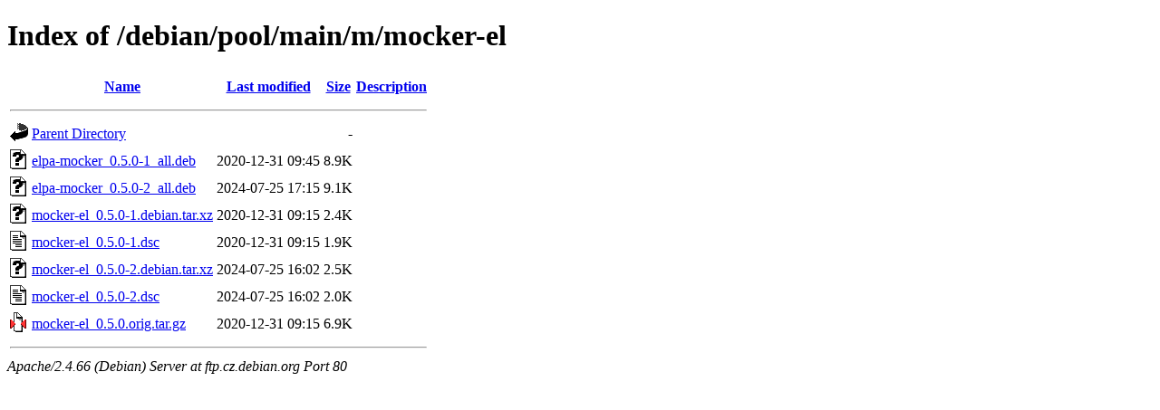

--- FILE ---
content_type: text/html;charset=UTF-8
request_url: http://ftp.cz.debian.org/debian/pool/main/m/mocker-el/
body_size: 647
content:
<!DOCTYPE HTML PUBLIC "-//W3C//DTD HTML 4.01//EN" "http://www.w3.org/TR/html4/strict.dtd">
<html>
 <head>
  <title>Index of /debian/pool/main/m/mocker-el</title>
 </head>
 <body>
<h1>Index of /debian/pool/main/m/mocker-el</h1>
  <table>
   <tr><th valign="top"><img src="/icons/blank.gif" alt="[ICO]"></th><th><a href="?C=N;O=D">Name</a></th><th><a href="?C=M;O=A">Last modified</a></th><th><a href="?C=S;O=A">Size</a></th><th><a href="?C=D;O=A">Description</a></th></tr>
   <tr><th colspan="5"><hr></th></tr>
<tr><td valign="top"><img src="/icons/back.gif" alt="[PARENTDIR]"></td><td><a href="/debian/pool/main/m/">Parent Directory</a></td><td>&nbsp;</td><td align="right">  - </td><td>&nbsp;</td></tr>
<tr><td valign="top"><img src="/icons/unknown.gif" alt="[   ]"></td><td><a href="elpa-mocker_0.5.0-1_all.deb">elpa-mocker_0.5.0-1_all.deb</a></td><td align="right">2020-12-31 09:45  </td><td align="right">8.9K</td><td>&nbsp;</td></tr>
<tr><td valign="top"><img src="/icons/unknown.gif" alt="[   ]"></td><td><a href="elpa-mocker_0.5.0-2_all.deb">elpa-mocker_0.5.0-2_all.deb</a></td><td align="right">2024-07-25 17:15  </td><td align="right">9.1K</td><td>&nbsp;</td></tr>
<tr><td valign="top"><img src="/icons/unknown.gif" alt="[   ]"></td><td><a href="mocker-el_0.5.0-1.debian.tar.xz">mocker-el_0.5.0-1.debian.tar.xz</a></td><td align="right">2020-12-31 09:15  </td><td align="right">2.4K</td><td>&nbsp;</td></tr>
<tr><td valign="top"><img src="/icons/text.gif" alt="[TXT]"></td><td><a href="mocker-el_0.5.0-1.dsc">mocker-el_0.5.0-1.dsc</a></td><td align="right">2020-12-31 09:15  </td><td align="right">1.9K</td><td>&nbsp;</td></tr>
<tr><td valign="top"><img src="/icons/unknown.gif" alt="[   ]"></td><td><a href="mocker-el_0.5.0-2.debian.tar.xz">mocker-el_0.5.0-2.debian.tar.xz</a></td><td align="right">2024-07-25 16:02  </td><td align="right">2.5K</td><td>&nbsp;</td></tr>
<tr><td valign="top"><img src="/icons/text.gif" alt="[TXT]"></td><td><a href="mocker-el_0.5.0-2.dsc">mocker-el_0.5.0-2.dsc</a></td><td align="right">2024-07-25 16:02  </td><td align="right">2.0K</td><td>&nbsp;</td></tr>
<tr><td valign="top"><img src="/icons/compressed.gif" alt="[   ]"></td><td><a href="mocker-el_0.5.0.orig.tar.gz">mocker-el_0.5.0.orig.tar.gz</a></td><td align="right">2020-12-31 09:15  </td><td align="right">6.9K</td><td>&nbsp;</td></tr>
   <tr><th colspan="5"><hr></th></tr>
</table>
<address>Apache/2.4.66 (Debian) Server at ftp.cz.debian.org Port 80</address>
</body></html>
